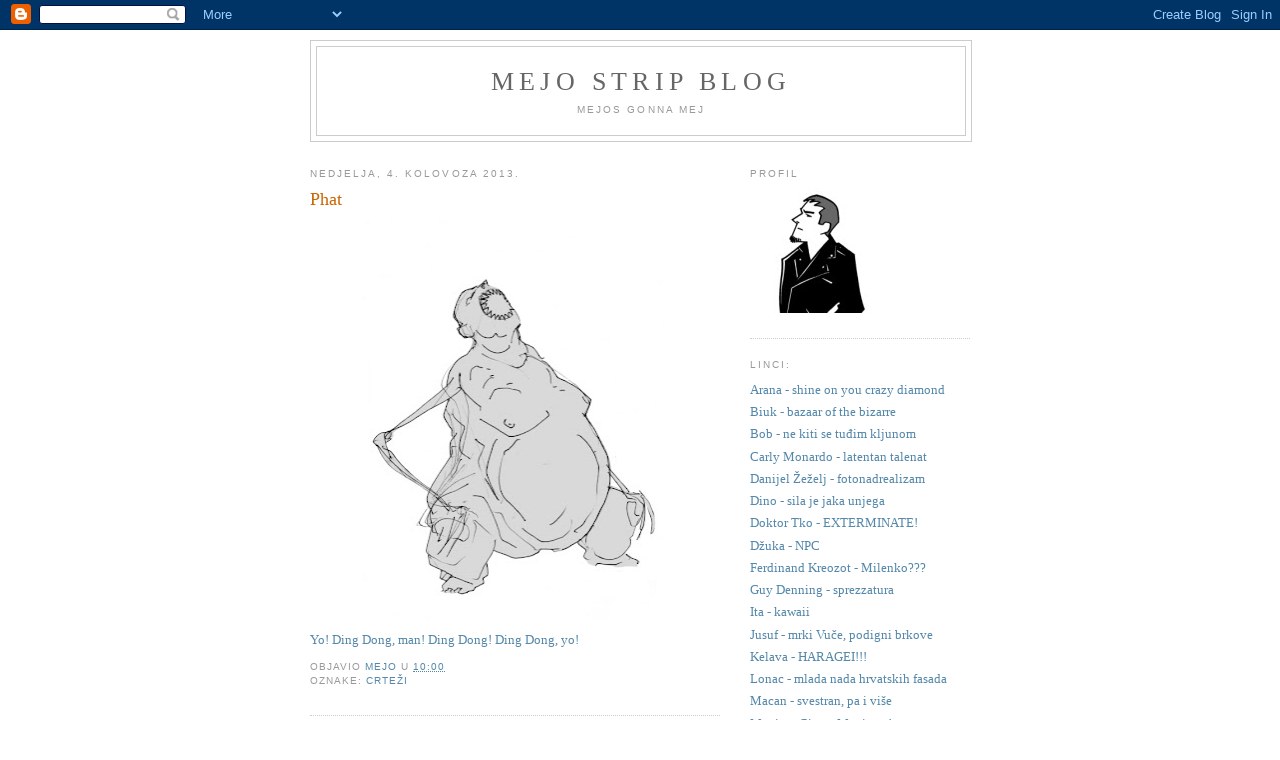

--- FILE ---
content_type: text/html; charset=UTF-8
request_url: https://mejostrip.blogspot.com/2013/08/phat.html
body_size: 9181
content:
<!DOCTYPE html>
<html dir='ltr'>
<head>
<link href='https://www.blogger.com/static/v1/widgets/2944754296-widget_css_bundle.css' rel='stylesheet' type='text/css'/>
<meta content='text/html; charset=UTF-8' http-equiv='Content-Type'/>
<meta content='blogger' name='generator'/>
<link href='https://mejostrip.blogspot.com/favicon.ico' rel='icon' type='image/x-icon'/>
<link href='http://mejostrip.blogspot.com/2013/08/phat.html' rel='canonical'/>
<link rel="alternate" type="application/atom+xml" title="Mejo strip blog - Atom" href="https://mejostrip.blogspot.com/feeds/posts/default" />
<link rel="alternate" type="application/rss+xml" title="Mejo strip blog - RSS" href="https://mejostrip.blogspot.com/feeds/posts/default?alt=rss" />
<link rel="service.post" type="application/atom+xml" title="Mejo strip blog - Atom" href="https://www.blogger.com/feeds/9163659530188978175/posts/default" />

<link rel="alternate" type="application/atom+xml" title="Mejo strip blog - Atom" href="https://mejostrip.blogspot.com/feeds/6694347958347399560/comments/default" />
<!--Can't find substitution for tag [blog.ieCssRetrofitLinks]-->
<link href='https://blogger.googleusercontent.com/img/b/R29vZ2xl/AVvXsEjFyAfr-4WdizeqsDNybbF5GxGTRqNDQRFqDmiKc-UcMRm0I1352mVkkN30Vm7ZfFHDscaY96VIp90oNLrfUkdM6oo3iMFDGKVjj3UpIt883_Ve7tM3o6QLYlBRt1DQ3FHuIky9tWWt0o4/s400/Teras2.jpg' rel='image_src'/>
<meta content='http://mejostrip.blogspot.com/2013/08/phat.html' property='og:url'/>
<meta content='Phat' property='og:title'/>
<meta content='  Yo! Ding Dong, man! Ding Dong! Ding Dong, yo!' property='og:description'/>
<meta content='https://blogger.googleusercontent.com/img/b/R29vZ2xl/AVvXsEjFyAfr-4WdizeqsDNybbF5GxGTRqNDQRFqDmiKc-UcMRm0I1352mVkkN30Vm7ZfFHDscaY96VIp90oNLrfUkdM6oo3iMFDGKVjj3UpIt883_Ve7tM3o6QLYlBRt1DQ3FHuIky9tWWt0o4/w1200-h630-p-k-no-nu/Teras2.jpg' property='og:image'/>
<title>Mejo strip blog: Phat</title>
<style id='page-skin-1' type='text/css'><!--
/*
-----------------------------------------------
Blogger Template Style
Name:     Minima
Date:     26 Feb 2004
Updated by: Blogger Team
----------------------------------------------- */
/* Use this with templates/template-twocol.html */
body {
background:#ffffff;
margin:0;
color:#333333;
font:x-small Georgia Serif;
font-size/* */:/**/small;
font-size: /**/small;
text-align: center;
}
a:link {
color:#5588aa;
text-decoration:none;
}
a:visited {
color:#999999;
text-decoration:none;
}
a:hover {
color:#cc6600;
text-decoration:underline;
}
a img {
border-width:0;
}
/* Header
-----------------------------------------------
*/
#header-wrapper {
width:660px;
margin:0 auto 10px;
border:1px solid #cccccc;
}
#header-inner {
background-position: center;
margin-left: auto;
margin-right: auto;
}
#header {
margin: 5px;
border: 1px solid #cccccc;
text-align: center;
color:#666666;
}
#header h1 {
margin:5px 5px 0;
padding:15px 20px .25em;
line-height:1.2em;
text-transform:uppercase;
letter-spacing:.2em;
font: normal normal 200% Georgia, Serif;
}
#header a {
color:#666666;
text-decoration:none;
}
#header a:hover {
color:#666666;
}
#header .description {
margin:0 5px 5px;
padding:0 20px 15px;
max-width:700px;
text-transform:uppercase;
letter-spacing:.2em;
line-height: 1.4em;
font: normal normal 78% 'Trebuchet MS', Trebuchet, Arial, Verdana, Sans-serif;
color: #999999;
}
#header img {
margin-left: auto;
margin-right: auto;
}
/* Outer-Wrapper
----------------------------------------------- */
#outer-wrapper {
width: 660px;
margin:0 auto;
padding:10px;
text-align:left;
font: normal normal 100% Georgia, Serif;
}
#main-wrapper {
width: 410px;
float: left;
word-wrap: break-word; /* fix for long text breaking sidebar float in IE */
overflow: hidden;     /* fix for long non-text content breaking IE sidebar float */
}
#sidebar-wrapper {
width: 220px;
float: right;
word-wrap: break-word; /* fix for long text breaking sidebar float in IE */
overflow: hidden;      /* fix for long non-text content breaking IE sidebar float */
}
/* Headings
----------------------------------------------- */
h2 {
margin:1.5em 0 .75em;
font:normal normal 78% 'Trebuchet MS',Trebuchet,Arial,Verdana,Sans-serif;
line-height: 1.4em;
text-transform:uppercase;
letter-spacing:.2em;
color:#999999;
}
/* Posts
-----------------------------------------------
*/
h2.date-header {
margin:1.5em 0 .5em;
}
.post {
margin:.5em 0 1.5em;
border-bottom:1px dotted #cccccc;
padding-bottom:1.5em;
}
.post h3 {
margin:.25em 0 0;
padding:0 0 4px;
font-size:140%;
font-weight:normal;
line-height:1.4em;
color:#cc6600;
}
.post h3 a, .post h3 a:visited, .post h3 strong {
display:block;
text-decoration:none;
color:#cc6600;
font-weight:normal;
}
.post h3 strong, .post h3 a:hover {
color:#333333;
}
.post-body {
margin:0 0 .75em;
line-height:1.6em;
}
.post-body blockquote {
line-height:1.3em;
}
.post-footer {
margin: .75em 0;
color:#999999;
text-transform:uppercase;
letter-spacing:.1em;
font: normal normal 78% 'Trebuchet MS', Trebuchet, Arial, Verdana, Sans-serif;
line-height: 1.4em;
}
.comment-link {
margin-left:.6em;
}
.post img, table.tr-caption-container {
padding:4px;
border:1px solid #cccccc;
}
.tr-caption-container img {
border: none;
padding: 0;
}
.post blockquote {
margin:1em 20px;
}
.post blockquote p {
margin:.75em 0;
}
/* Comments
----------------------------------------------- */
#comments h4 {
margin:1em 0;
font-weight: bold;
line-height: 1.4em;
text-transform:uppercase;
letter-spacing:.2em;
color: #999999;
}
#comments-block {
margin:1em 0 1.5em;
line-height:1.6em;
}
#comments-block .comment-author {
margin:.5em 0;
}
#comments-block .comment-body {
margin:.25em 0 0;
}
#comments-block .comment-footer {
margin:-.25em 0 2em;
line-height: 1.4em;
text-transform:uppercase;
letter-spacing:.1em;
}
#comments-block .comment-body p {
margin:0 0 .75em;
}
.deleted-comment {
font-style:italic;
color:gray;
}
#blog-pager-newer-link {
float: left;
}
#blog-pager-older-link {
float: right;
}
#blog-pager {
text-align: center;
}
.feed-links {
clear: both;
line-height: 2.5em;
}
/* Sidebar Content
----------------------------------------------- */
.sidebar {
color: #666666;
line-height: 1.5em;
}
.sidebar ul {
list-style:none;
margin:0 0 0;
padding:0 0 0;
}
.sidebar li {
margin:0;
padding-top:0;
padding-right:0;
padding-bottom:.25em;
padding-left:15px;
text-indent:-15px;
line-height:1.5em;
}
.sidebar .widget, .main .widget {
border-bottom:1px dotted #cccccc;
margin:0 0 1.5em;
padding:0 0 1.5em;
}
.main .Blog {
border-bottom-width: 0;
}
/* Profile
----------------------------------------------- */
.profile-img {
float: left;
margin-top: 0;
margin-right: 5px;
margin-bottom: 5px;
margin-left: 0;
padding: 4px;
border: 1px solid #cccccc;
}
.profile-data {
margin:0;
text-transform:uppercase;
letter-spacing:.1em;
font: normal normal 78% 'Trebuchet MS', Trebuchet, Arial, Verdana, Sans-serif;
color: #999999;
font-weight: bold;
line-height: 1.6em;
}
.profile-datablock {
margin:.5em 0 .5em;
}
.profile-textblock {
margin: 0.5em 0;
line-height: 1.6em;
}
.profile-link {
font: normal normal 78% 'Trebuchet MS', Trebuchet, Arial, Verdana, Sans-serif;
text-transform: uppercase;
letter-spacing: .1em;
}
/* Footer
----------------------------------------------- */
#footer {
width:660px;
clear:both;
margin:0 auto;
padding-top:15px;
line-height: 1.6em;
text-transform:uppercase;
letter-spacing:.1em;
text-align: center;
}
.post-body img, .post-body .tr-caption-container, .Profile img, .Image img,
.BlogList .item-thumbnail img {
padding: none !important;
border: none !important;
background: none !important;
-moz-box-shadow: 0px 0px 0px transparent !important;
-webkit-box-shadow: 0px 0px 0px transparent !important;
box-shadow: 0px 0px 0px transparent !important;
}
--></style>
<link href='https://www.blogger.com/dyn-css/authorization.css?targetBlogID=9163659530188978175&amp;zx=539419b9-c79a-4818-9ad2-2bc88f40738b' media='none' onload='if(media!=&#39;all&#39;)media=&#39;all&#39;' rel='stylesheet'/><noscript><link href='https://www.blogger.com/dyn-css/authorization.css?targetBlogID=9163659530188978175&amp;zx=539419b9-c79a-4818-9ad2-2bc88f40738b' rel='stylesheet'/></noscript>
<meta name='google-adsense-platform-account' content='ca-host-pub-1556223355139109'/>
<meta name='google-adsense-platform-domain' content='blogspot.com'/>

</head>
<body>
<div class='navbar section' id='navbar'><div class='widget Navbar' data-version='1' id='Navbar1'><script type="text/javascript">
    function setAttributeOnload(object, attribute, val) {
      if(window.addEventListener) {
        window.addEventListener('load',
          function(){ object[attribute] = val; }, false);
      } else {
        window.attachEvent('onload', function(){ object[attribute] = val; });
      }
    }
  </script>
<div id="navbar-iframe-container"></div>
<script type="text/javascript" src="https://apis.google.com/js/platform.js"></script>
<script type="text/javascript">
      gapi.load("gapi.iframes:gapi.iframes.style.bubble", function() {
        if (gapi.iframes && gapi.iframes.getContext) {
          gapi.iframes.getContext().openChild({
              url: 'https://www.blogger.com/navbar/9163659530188978175?po\x3d6694347958347399560\x26origin\x3dhttps://mejostrip.blogspot.com',
              where: document.getElementById("navbar-iframe-container"),
              id: "navbar-iframe"
          });
        }
      });
    </script><script type="text/javascript">
(function() {
var script = document.createElement('script');
script.type = 'text/javascript';
script.src = '//pagead2.googlesyndication.com/pagead/js/google_top_exp.js';
var head = document.getElementsByTagName('head')[0];
if (head) {
head.appendChild(script);
}})();
</script>
</div></div>
<div id='outer-wrapper'><div id='wrap2'>
<!-- skip links for text browsers -->
<span id='skiplinks' style='display:none;'>
<a href='#main'>skip to main </a> |
      <a href='#sidebar'>skip to sidebar</a>
</span>
<div id='header-wrapper'>
<div class='header section' id='header'><div class='widget Header' data-version='1' id='Header1'>
<div id='header-inner'>
<div class='titlewrapper'>
<h1 class='title'>
<a href='https://mejostrip.blogspot.com/'>
Mejo strip blog
</a>
</h1>
</div>
<div class='descriptionwrapper'>
<p class='description'><span>Mejos gonna Mej</span></p>
</div>
</div>
</div></div>
</div>
<div id='content-wrapper'>
<div id='crosscol-wrapper' style='text-align:center'>
<div class='crosscol no-items section' id='crosscol'></div>
</div>
<div id='main-wrapper'>
<div class='main section' id='main'><div class='widget Blog' data-version='1' id='Blog1'>
<div class='blog-posts hfeed'>

          <div class="date-outer">
        
<h2 class='date-header'><span>nedjelja, 4. kolovoza 2013.</span></h2>

          <div class="date-posts">
        
<div class='post-outer'>
<div class='post hentry uncustomized-post-template' itemprop='blogPost' itemscope='itemscope' itemtype='http://schema.org/BlogPosting'>
<meta content='https://blogger.googleusercontent.com/img/b/R29vZ2xl/AVvXsEjFyAfr-4WdizeqsDNybbF5GxGTRqNDQRFqDmiKc-UcMRm0I1352mVkkN30Vm7ZfFHDscaY96VIp90oNLrfUkdM6oo3iMFDGKVjj3UpIt883_Ve7tM3o6QLYlBRt1DQ3FHuIky9tWWt0o4/s400/Teras2.jpg' itemprop='image_url'/>
<meta content='9163659530188978175' itemprop='blogId'/>
<meta content='6694347958347399560' itemprop='postId'/>
<a name='6694347958347399560'></a>
<h3 class='post-title entry-title' itemprop='name'>
Phat
</h3>
<div class='post-header'>
<div class='post-header-line-1'></div>
</div>
<div class='post-body entry-content' id='post-body-6694347958347399560' itemprop='description articleBody'>
<div class="separator" style="clear: both; text-align: center;">
<a href="https://blogger.googleusercontent.com/img/b/R29vZ2xl/AVvXsEjFyAfr-4WdizeqsDNybbF5GxGTRqNDQRFqDmiKc-UcMRm0I1352mVkkN30Vm7ZfFHDscaY96VIp90oNLrfUkdM6oo3iMFDGKVjj3UpIt883_Ve7tM3o6QLYlBRt1DQ3FHuIky9tWWt0o4/s1600/Teras2.jpg" imageanchor="1" style="margin-left: 1em; margin-right: 1em;"><img border="0" height="400" src="https://blogger.googleusercontent.com/img/b/R29vZ2xl/AVvXsEjFyAfr-4WdizeqsDNybbF5GxGTRqNDQRFqDmiKc-UcMRm0I1352mVkkN30Vm7ZfFHDscaY96VIp90oNLrfUkdM6oo3iMFDGKVjj3UpIt883_Ve7tM3o6QLYlBRt1DQ3FHuIky9tWWt0o4/s400/Teras2.jpg" width="307" /></a></div>
<a href="//www.youtube.com/watch?v=t2mU6USTBRE">Yo! Ding Dong, man! Ding Dong! Ding Dong, yo!</a>
<div style='clear: both;'></div>
</div>
<div class='post-footer'>
<div class='post-footer-line post-footer-line-1'>
<span class='post-author vcard'>
Objavio
<span class='fn' itemprop='author' itemscope='itemscope' itemtype='http://schema.org/Person'>
<meta content='https://www.blogger.com/profile/03090630194699116967' itemprop='url'/>
<a class='g-profile' href='https://www.blogger.com/profile/03090630194699116967' rel='author' title='author profile'>
<span itemprop='name'>Mejo</span>
</a>
</span>
</span>
<span class='post-timestamp'>
u
<meta content='http://mejostrip.blogspot.com/2013/08/phat.html' itemprop='url'/>
<a class='timestamp-link' href='https://mejostrip.blogspot.com/2013/08/phat.html' rel='bookmark' title='permanent link'><abbr class='published' itemprop='datePublished' title='2013-08-04T10:00:00+02:00'>10:00</abbr></a>
</span>
<span class='post-comment-link'>
</span>
<span class='post-icons'>
<span class='item-control blog-admin pid-836981276'>
<a href='https://www.blogger.com/post-edit.g?blogID=9163659530188978175&postID=6694347958347399560&from=pencil' title='Uredi post'>
<img alt='' class='icon-action' height='18' src='https://resources.blogblog.com/img/icon18_edit_allbkg.gif' width='18'/>
</a>
</span>
</span>
<div class='post-share-buttons goog-inline-block'>
</div>
</div>
<div class='post-footer-line post-footer-line-2'>
<span class='post-labels'>
Oznake:
<a href='https://mejostrip.blogspot.com/search/label/Crte%C5%BEi' rel='tag'>Crteži</a>
</span>
</div>
<div class='post-footer-line post-footer-line-3'>
<span class='post-location'>
</span>
</div>
</div>
</div>
<div class='comments' id='comments'>
<a name='comments'></a>
<h4>Nema komentara:</h4>
<div id='Blog1_comments-block-wrapper'>
<dl class='avatar-comment-indent' id='comments-block'>
</dl>
</div>
<p class='comment-footer'>
<a href='https://www.blogger.com/comment/fullpage/post/9163659530188978175/6694347958347399560' onclick='javascript:window.open(this.href, "bloggerPopup", "toolbar=0,location=0,statusbar=1,menubar=0,scrollbars=yes,width=640,height=500"); return false;'>Objavi komentar</a>
</p>
</div>
</div>

        </div></div>
      
</div>
<div class='blog-pager' id='blog-pager'>
<span id='blog-pager-newer-link'>
<a class='blog-pager-newer-link' href='https://mejostrip.blogspot.com/2013/08/tko-o-cemu-mejo-o-supermanu.html' id='Blog1_blog-pager-newer-link' title='Noviji post'>Noviji post</a>
</span>
<span id='blog-pager-older-link'>
<a class='blog-pager-older-link' href='https://mejostrip.blogspot.com/2013/08/the-gentle-art-of-making-enemies.html' id='Blog1_blog-pager-older-link' title='Stariji postovi'>Stariji postovi</a>
</span>
<a class='home-link' href='https://mejostrip.blogspot.com/'>Početna stranica</a>
</div>
<div class='clear'></div>
<div class='post-feeds'>
<div class='feed-links'>
Pretplati se na:
<a class='feed-link' href='https://mejostrip.blogspot.com/feeds/6694347958347399560/comments/default' target='_blank' type='application/atom+xml'>Objavi komentare (Atom)</a>
</div>
</div>
</div></div>
</div>
<div id='sidebar-wrapper'>
<div class='sidebar section' id='sidebar'><div class='widget Image' data-version='1' id='Image1'>
<h2>Profil</h2>
<div class='widget-content'>
<a href="//www.blogger.com/profile/03090630194699116967">
<img alt='Profil' height='125' id='Image1_img' src='https://blogger.googleusercontent.com/img/b/R29vZ2xl/AVvXsEi0CUMjjhxURtoAcvgbSAaPqihsQdYy4aTTbxctqwRNUk64NilsR4m-5AnbiisBYtbdDb55mFfodkmkNB5nxOBDIXMba2DY8p9GBfdw7wyxY9V5y_q5zPdfd4HNcLILJ6b7HR-2vGON4aI/s150/Mejo.jpg' width='125'/>
</a>
<br/>
</div>
<div class='clear'></div>
</div><div class='widget LinkList' data-version='1' id='LinkList1'>
<h2>Linci:</h2>
<div class='widget-content'>
<ul>
<li><a href='http://tofilj.blogspot.com/'>Arana - shine on you crazy diamond</a></li>
<li><a href='http://bilemordor.blogspot.com/'>Biuk - bazaar of the bizarre</a></li>
<li><a href='http://shoder.blogspot.com/'>Bob - ne kiti se tuđim kljunom</a></li>
<li><a href='http://carlymonardo.blogspot.com/'>Carly Monardo - latentan talenat</a></li>
<li><a href='http://www.dzezelj.com/'>Danijel Žeželj - fotonadrealizam</a></li>
<li><a href='http://dikrart.blogspot.com/'>Dino - sila je jaka unjega</a></li>
<li><a href='http://domigorgon.blogspot.com/'>Doktor Tko - EXTERMINATE!</a></li>
<li><a href='http://dzukalog.blogspot.com/'>Džuka - NPC</a></li>
<li><a href='http://ferdinandkreozot.blogspot.com/'>Ferdinand Kreozot - Milenko???</a></li>
<li><a href='http://denningdrawing.blogspot.com/'>Guy Denning - sprezzatura</a></li>
<li><a href='http://pompomdomain.blogspot.com/'>Ita - kawaii</a></li>
<li><a href='http://brkovi.blogspot.com/'>Jusuf - mrki Vuče, podigni brkove</a></li>
<li><a href='http://filipkelava.blogspot.com/'>Kelava - HARAGEI!!!</a></li>
<li><a href='http://lonac.blogspot.com/'>Lonac - mlada nada hrvatskih fasada</a></li>
<li><a href='http://www.darkomacan.com/'>Macan - svestran, pa i više</a></li>
<li><a href='http://komix-maxim.blogspot.com/'>Maxim - Circus Maximus!</a></li>
<li><a href='http://mikihorvatic.blogspot.com/'>Miki - brijanje na pozitivu</a></li>
<li><a href='http://worldofmishimi.blogspot.com/'>Miljenko - kolega</a></li>
<li><a href='http://mimicortazar.blogspot.com/'>Mimi Cortazar - odvratluci</a></li>
<li><a href='http://www.ticulin.blogspot.com/'>Tico - čovjek s pimpecima</a></li>
<li><a href='http://lungbug.blogspot.com/'>Tonči Zonjić - part-silver</a></li>
<li><a href='http://fyeahartstudentowl.tumblr.com/'>Art Student Owl</a></li>
<li><a href='http://congoimongo.blogspot.com/'>Congo i Mongo</a></li>
<li><a href='http://dungeonsanddrawings.blogspot.com/'>Dungeons & Drawings</a></li>
<li><a href='http://ourvaluedcustomers.blogspot.com/'>Our Valued Customers</a></li>
<li><a href='http://thepictomancer.blogspot.com/'>Pictomancer</a></li>
<li><a href='http://vekovnici.blogspot.com/'>Vekovnici</a></li>
<li><a href='http://tiborsharpovac.blog.hr/'>Svoje drugo ja</a></li>
</ul>
<div class='clear'></div>
</div>
</div><div class='widget Label' data-version='1' id='Label1'>
<h2>Oznake</h2>
<div class='widget-content list-label-widget-content'>
<ul>
<li>
<a dir='ltr' href='https://mejostrip.blogspot.com/search/label/Crte%C5%BEi'>Crteži</a>
</li>
<li>
<a dir='ltr' href='https://mejostrip.blogspot.com/search/label/D%26D'>D&amp;D</a>
</li>
<li>
<a dir='ltr' href='https://mejostrip.blogspot.com/search/label/Info'>Info</a>
</li>
<li>
<a dir='ltr' href='https://mejostrip.blogspot.com/search/label/Superman'>Superman</a>
</li>
<li>
<a dir='ltr' href='https://mejostrip.blogspot.com/search/label/Zeka%20peka'>Zeka peka</a>
</li>
<li>
<a dir='ltr' href='https://mejostrip.blogspot.com/search/label/Strip'>Strip</a>
</li>
<li>
<a dir='ltr' href='https://mejostrip.blogspot.com/search/label/Fanart'>Fanart</a>
</li>
<li>
<a dir='ltr' href='https://mejostrip.blogspot.com/search/label/Grafika'>Grafika</a>
</li>
<li>
<a dir='ltr' href='https://mejostrip.blogspot.com/search/label/Dlaka'>Dlaka</a>
</li>
<li>
<a dir='ltr' href='https://mejostrip.blogspot.com/search/label/Citati'>Citati</a>
</li>
<li>
<a dir='ltr' href='https://mejostrip.blogspot.com/search/label/Zodijak'>Zodijak</a>
</li>
<li>
<a dir='ltr' href='https://mejostrip.blogspot.com/search/label/Gusari'>Gusari</a>
</li>
<li>
<a dir='ltr' href='https://mejostrip.blogspot.com/search/label/Nezamislivi%20U%C5%BEasi'>Nezamislivi Užasi</a>
</li>
<li>
<a dir='ltr' href='https://mejostrip.blogspot.com/search/label/Slike'>Slike</a>
</li>
<li>
<a dir='ltr' href='https://mejostrip.blogspot.com/search/label/Zagreb'>Zagreb</a>
</li>
<li>
<a dir='ltr' href='https://mejostrip.blogspot.com/search/label/Bogohuljenje'>Bogohuljenje</a>
</li>
<li>
<a dir='ltr' href='https://mejostrip.blogspot.com/search/label/Ispod%20haube'>Ispod haube</a>
</li>
<li>
<a dir='ltr' href='https://mejostrip.blogspot.com/search/label/Kile'>Kile</a>
</li>
<li>
<a dir='ltr' href='https://mejostrip.blogspot.com/search/label/%C5%BDuE'>ŽuE</a>
</li>
<li>
<a dir='ltr' href='https://mejostrip.blogspot.com/search/label/Kiparstvo'>Kiparstvo</a>
</li>
</ul>
<div class='clear'></div>
</div>
</div><div class='widget BlogArchive' data-version='1' id='BlogArchive1'>
<h2>Arhiva bloga</h2>
<div class='widget-content'>
<div id='ArchiveList'>
<div id='BlogArchive1_ArchiveList'>
<ul class='hierarchy'>
<li class='archivedate collapsed'>
<a class='toggle' href='javascript:void(0)'>
<span class='zippy'>

        &#9658;&#160;
      
</span>
</a>
<a class='post-count-link' href='https://mejostrip.blogspot.com/2018/'>
2018
</a>
<span class='post-count' dir='ltr'>(58)</span>
<ul class='hierarchy'>
<li class='archivedate collapsed'>
<a class='toggle' href='javascript:void(0)'>
<span class='zippy'>

        &#9658;&#160;
      
</span>
</a>
<a class='post-count-link' href='https://mejostrip.blogspot.com/2018/08/'>
kolovoza
</a>
<span class='post-count' dir='ltr'>(2)</span>
</li>
</ul>
<ul class='hierarchy'>
<li class='archivedate collapsed'>
<a class='toggle' href='javascript:void(0)'>
<span class='zippy'>

        &#9658;&#160;
      
</span>
</a>
<a class='post-count-link' href='https://mejostrip.blogspot.com/2018/04/'>
travnja
</a>
<span class='post-count' dir='ltr'>(1)</span>
</li>
</ul>
<ul class='hierarchy'>
<li class='archivedate collapsed'>
<a class='toggle' href='javascript:void(0)'>
<span class='zippy'>

        &#9658;&#160;
      
</span>
</a>
<a class='post-count-link' href='https://mejostrip.blogspot.com/2018/03/'>
ožujka
</a>
<span class='post-count' dir='ltr'>(10)</span>
</li>
</ul>
<ul class='hierarchy'>
<li class='archivedate collapsed'>
<a class='toggle' href='javascript:void(0)'>
<span class='zippy'>

        &#9658;&#160;
      
</span>
</a>
<a class='post-count-link' href='https://mejostrip.blogspot.com/2018/02/'>
veljače
</a>
<span class='post-count' dir='ltr'>(28)</span>
</li>
</ul>
<ul class='hierarchy'>
<li class='archivedate collapsed'>
<a class='toggle' href='javascript:void(0)'>
<span class='zippy'>

        &#9658;&#160;
      
</span>
</a>
<a class='post-count-link' href='https://mejostrip.blogspot.com/2018/01/'>
siječnja
</a>
<span class='post-count' dir='ltr'>(17)</span>
</li>
</ul>
</li>
</ul>
<ul class='hierarchy'>
<li class='archivedate collapsed'>
<a class='toggle' href='javascript:void(0)'>
<span class='zippy'>

        &#9658;&#160;
      
</span>
</a>
<a class='post-count-link' href='https://mejostrip.blogspot.com/2017/'>
2017
</a>
<span class='post-count' dir='ltr'>(6)</span>
<ul class='hierarchy'>
<li class='archivedate collapsed'>
<a class='toggle' href='javascript:void(0)'>
<span class='zippy'>

        &#9658;&#160;
      
</span>
</a>
<a class='post-count-link' href='https://mejostrip.blogspot.com/2017/12/'>
prosinca
</a>
<span class='post-count' dir='ltr'>(2)</span>
</li>
</ul>
<ul class='hierarchy'>
<li class='archivedate collapsed'>
<a class='toggle' href='javascript:void(0)'>
<span class='zippy'>

        &#9658;&#160;
      
</span>
</a>
<a class='post-count-link' href='https://mejostrip.blogspot.com/2017/11/'>
studenoga
</a>
<span class='post-count' dir='ltr'>(3)</span>
</li>
</ul>
<ul class='hierarchy'>
<li class='archivedate collapsed'>
<a class='toggle' href='javascript:void(0)'>
<span class='zippy'>

        &#9658;&#160;
      
</span>
</a>
<a class='post-count-link' href='https://mejostrip.blogspot.com/2017/03/'>
ožujka
</a>
<span class='post-count' dir='ltr'>(1)</span>
</li>
</ul>
</li>
</ul>
<ul class='hierarchy'>
<li class='archivedate collapsed'>
<a class='toggle' href='javascript:void(0)'>
<span class='zippy'>

        &#9658;&#160;
      
</span>
</a>
<a class='post-count-link' href='https://mejostrip.blogspot.com/2016/'>
2016
</a>
<span class='post-count' dir='ltr'>(85)</span>
<ul class='hierarchy'>
<li class='archivedate collapsed'>
<a class='toggle' href='javascript:void(0)'>
<span class='zippy'>

        &#9658;&#160;
      
</span>
</a>
<a class='post-count-link' href='https://mejostrip.blogspot.com/2016/12/'>
prosinca
</a>
<span class='post-count' dir='ltr'>(4)</span>
</li>
</ul>
<ul class='hierarchy'>
<li class='archivedate collapsed'>
<a class='toggle' href='javascript:void(0)'>
<span class='zippy'>

        &#9658;&#160;
      
</span>
</a>
<a class='post-count-link' href='https://mejostrip.blogspot.com/2016/11/'>
studenoga
</a>
<span class='post-count' dir='ltr'>(1)</span>
</li>
</ul>
<ul class='hierarchy'>
<li class='archivedate collapsed'>
<a class='toggle' href='javascript:void(0)'>
<span class='zippy'>

        &#9658;&#160;
      
</span>
</a>
<a class='post-count-link' href='https://mejostrip.blogspot.com/2016/10/'>
listopada
</a>
<span class='post-count' dir='ltr'>(2)</span>
</li>
</ul>
<ul class='hierarchy'>
<li class='archivedate collapsed'>
<a class='toggle' href='javascript:void(0)'>
<span class='zippy'>

        &#9658;&#160;
      
</span>
</a>
<a class='post-count-link' href='https://mejostrip.blogspot.com/2016/09/'>
rujna
</a>
<span class='post-count' dir='ltr'>(4)</span>
</li>
</ul>
<ul class='hierarchy'>
<li class='archivedate collapsed'>
<a class='toggle' href='javascript:void(0)'>
<span class='zippy'>

        &#9658;&#160;
      
</span>
</a>
<a class='post-count-link' href='https://mejostrip.blogspot.com/2016/08/'>
kolovoza
</a>
<span class='post-count' dir='ltr'>(11)</span>
</li>
</ul>
<ul class='hierarchy'>
<li class='archivedate collapsed'>
<a class='toggle' href='javascript:void(0)'>
<span class='zippy'>

        &#9658;&#160;
      
</span>
</a>
<a class='post-count-link' href='https://mejostrip.blogspot.com/2016/07/'>
srpnja
</a>
<span class='post-count' dir='ltr'>(14)</span>
</li>
</ul>
<ul class='hierarchy'>
<li class='archivedate collapsed'>
<a class='toggle' href='javascript:void(0)'>
<span class='zippy'>

        &#9658;&#160;
      
</span>
</a>
<a class='post-count-link' href='https://mejostrip.blogspot.com/2016/06/'>
lipnja
</a>
<span class='post-count' dir='ltr'>(3)</span>
</li>
</ul>
<ul class='hierarchy'>
<li class='archivedate collapsed'>
<a class='toggle' href='javascript:void(0)'>
<span class='zippy'>

        &#9658;&#160;
      
</span>
</a>
<a class='post-count-link' href='https://mejostrip.blogspot.com/2016/05/'>
svibnja
</a>
<span class='post-count' dir='ltr'>(6)</span>
</li>
</ul>
<ul class='hierarchy'>
<li class='archivedate collapsed'>
<a class='toggle' href='javascript:void(0)'>
<span class='zippy'>

        &#9658;&#160;
      
</span>
</a>
<a class='post-count-link' href='https://mejostrip.blogspot.com/2016/04/'>
travnja
</a>
<span class='post-count' dir='ltr'>(14)</span>
</li>
</ul>
<ul class='hierarchy'>
<li class='archivedate collapsed'>
<a class='toggle' href='javascript:void(0)'>
<span class='zippy'>

        &#9658;&#160;
      
</span>
</a>
<a class='post-count-link' href='https://mejostrip.blogspot.com/2016/03/'>
ožujka
</a>
<span class='post-count' dir='ltr'>(14)</span>
</li>
</ul>
<ul class='hierarchy'>
<li class='archivedate collapsed'>
<a class='toggle' href='javascript:void(0)'>
<span class='zippy'>

        &#9658;&#160;
      
</span>
</a>
<a class='post-count-link' href='https://mejostrip.blogspot.com/2016/02/'>
veljače
</a>
<span class='post-count' dir='ltr'>(6)</span>
</li>
</ul>
<ul class='hierarchy'>
<li class='archivedate collapsed'>
<a class='toggle' href='javascript:void(0)'>
<span class='zippy'>

        &#9658;&#160;
      
</span>
</a>
<a class='post-count-link' href='https://mejostrip.blogspot.com/2016/01/'>
siječnja
</a>
<span class='post-count' dir='ltr'>(6)</span>
</li>
</ul>
</li>
</ul>
<ul class='hierarchy'>
<li class='archivedate collapsed'>
<a class='toggle' href='javascript:void(0)'>
<span class='zippy'>

        &#9658;&#160;
      
</span>
</a>
<a class='post-count-link' href='https://mejostrip.blogspot.com/2015/'>
2015
</a>
<span class='post-count' dir='ltr'>(145)</span>
<ul class='hierarchy'>
<li class='archivedate collapsed'>
<a class='toggle' href='javascript:void(0)'>
<span class='zippy'>

        &#9658;&#160;
      
</span>
</a>
<a class='post-count-link' href='https://mejostrip.blogspot.com/2015/12/'>
prosinca
</a>
<span class='post-count' dir='ltr'>(8)</span>
</li>
</ul>
<ul class='hierarchy'>
<li class='archivedate collapsed'>
<a class='toggle' href='javascript:void(0)'>
<span class='zippy'>

        &#9658;&#160;
      
</span>
</a>
<a class='post-count-link' href='https://mejostrip.blogspot.com/2015/11/'>
studenoga
</a>
<span class='post-count' dir='ltr'>(23)</span>
</li>
</ul>
<ul class='hierarchy'>
<li class='archivedate collapsed'>
<a class='toggle' href='javascript:void(0)'>
<span class='zippy'>

        &#9658;&#160;
      
</span>
</a>
<a class='post-count-link' href='https://mejostrip.blogspot.com/2015/10/'>
listopada
</a>
<span class='post-count' dir='ltr'>(22)</span>
</li>
</ul>
<ul class='hierarchy'>
<li class='archivedate collapsed'>
<a class='toggle' href='javascript:void(0)'>
<span class='zippy'>

        &#9658;&#160;
      
</span>
</a>
<a class='post-count-link' href='https://mejostrip.blogspot.com/2015/09/'>
rujna
</a>
<span class='post-count' dir='ltr'>(18)</span>
</li>
</ul>
<ul class='hierarchy'>
<li class='archivedate collapsed'>
<a class='toggle' href='javascript:void(0)'>
<span class='zippy'>

        &#9658;&#160;
      
</span>
</a>
<a class='post-count-link' href='https://mejostrip.blogspot.com/2015/08/'>
kolovoza
</a>
<span class='post-count' dir='ltr'>(11)</span>
</li>
</ul>
<ul class='hierarchy'>
<li class='archivedate collapsed'>
<a class='toggle' href='javascript:void(0)'>
<span class='zippy'>

        &#9658;&#160;
      
</span>
</a>
<a class='post-count-link' href='https://mejostrip.blogspot.com/2015/07/'>
srpnja
</a>
<span class='post-count' dir='ltr'>(19)</span>
</li>
</ul>
<ul class='hierarchy'>
<li class='archivedate collapsed'>
<a class='toggle' href='javascript:void(0)'>
<span class='zippy'>

        &#9658;&#160;
      
</span>
</a>
<a class='post-count-link' href='https://mejostrip.blogspot.com/2015/06/'>
lipnja
</a>
<span class='post-count' dir='ltr'>(7)</span>
</li>
</ul>
<ul class='hierarchy'>
<li class='archivedate collapsed'>
<a class='toggle' href='javascript:void(0)'>
<span class='zippy'>

        &#9658;&#160;
      
</span>
</a>
<a class='post-count-link' href='https://mejostrip.blogspot.com/2015/05/'>
svibnja
</a>
<span class='post-count' dir='ltr'>(4)</span>
</li>
</ul>
<ul class='hierarchy'>
<li class='archivedate collapsed'>
<a class='toggle' href='javascript:void(0)'>
<span class='zippy'>

        &#9658;&#160;
      
</span>
</a>
<a class='post-count-link' href='https://mejostrip.blogspot.com/2015/04/'>
travnja
</a>
<span class='post-count' dir='ltr'>(10)</span>
</li>
</ul>
<ul class='hierarchy'>
<li class='archivedate collapsed'>
<a class='toggle' href='javascript:void(0)'>
<span class='zippy'>

        &#9658;&#160;
      
</span>
</a>
<a class='post-count-link' href='https://mejostrip.blogspot.com/2015/03/'>
ožujka
</a>
<span class='post-count' dir='ltr'>(5)</span>
</li>
</ul>
<ul class='hierarchy'>
<li class='archivedate collapsed'>
<a class='toggle' href='javascript:void(0)'>
<span class='zippy'>

        &#9658;&#160;
      
</span>
</a>
<a class='post-count-link' href='https://mejostrip.blogspot.com/2015/02/'>
veljače
</a>
<span class='post-count' dir='ltr'>(7)</span>
</li>
</ul>
<ul class='hierarchy'>
<li class='archivedate collapsed'>
<a class='toggle' href='javascript:void(0)'>
<span class='zippy'>

        &#9658;&#160;
      
</span>
</a>
<a class='post-count-link' href='https://mejostrip.blogspot.com/2015/01/'>
siječnja
</a>
<span class='post-count' dir='ltr'>(11)</span>
</li>
</ul>
</li>
</ul>
<ul class='hierarchy'>
<li class='archivedate collapsed'>
<a class='toggle' href='javascript:void(0)'>
<span class='zippy'>

        &#9658;&#160;
      
</span>
</a>
<a class='post-count-link' href='https://mejostrip.blogspot.com/2014/'>
2014
</a>
<span class='post-count' dir='ltr'>(153)</span>
<ul class='hierarchy'>
<li class='archivedate collapsed'>
<a class='toggle' href='javascript:void(0)'>
<span class='zippy'>

        &#9658;&#160;
      
</span>
</a>
<a class='post-count-link' href='https://mejostrip.blogspot.com/2014/12/'>
prosinca
</a>
<span class='post-count' dir='ltr'>(24)</span>
</li>
</ul>
<ul class='hierarchy'>
<li class='archivedate collapsed'>
<a class='toggle' href='javascript:void(0)'>
<span class='zippy'>

        &#9658;&#160;
      
</span>
</a>
<a class='post-count-link' href='https://mejostrip.blogspot.com/2014/11/'>
studenoga
</a>
<span class='post-count' dir='ltr'>(11)</span>
</li>
</ul>
<ul class='hierarchy'>
<li class='archivedate collapsed'>
<a class='toggle' href='javascript:void(0)'>
<span class='zippy'>

        &#9658;&#160;
      
</span>
</a>
<a class='post-count-link' href='https://mejostrip.blogspot.com/2014/10/'>
listopada
</a>
<span class='post-count' dir='ltr'>(11)</span>
</li>
</ul>
<ul class='hierarchy'>
<li class='archivedate collapsed'>
<a class='toggle' href='javascript:void(0)'>
<span class='zippy'>

        &#9658;&#160;
      
</span>
</a>
<a class='post-count-link' href='https://mejostrip.blogspot.com/2014/09/'>
rujna
</a>
<span class='post-count' dir='ltr'>(14)</span>
</li>
</ul>
<ul class='hierarchy'>
<li class='archivedate collapsed'>
<a class='toggle' href='javascript:void(0)'>
<span class='zippy'>

        &#9658;&#160;
      
</span>
</a>
<a class='post-count-link' href='https://mejostrip.blogspot.com/2014/08/'>
kolovoza
</a>
<span class='post-count' dir='ltr'>(12)</span>
</li>
</ul>
<ul class='hierarchy'>
<li class='archivedate collapsed'>
<a class='toggle' href='javascript:void(0)'>
<span class='zippy'>

        &#9658;&#160;
      
</span>
</a>
<a class='post-count-link' href='https://mejostrip.blogspot.com/2014/07/'>
srpnja
</a>
<span class='post-count' dir='ltr'>(10)</span>
</li>
</ul>
<ul class='hierarchy'>
<li class='archivedate collapsed'>
<a class='toggle' href='javascript:void(0)'>
<span class='zippy'>

        &#9658;&#160;
      
</span>
</a>
<a class='post-count-link' href='https://mejostrip.blogspot.com/2014/06/'>
lipnja
</a>
<span class='post-count' dir='ltr'>(13)</span>
</li>
</ul>
<ul class='hierarchy'>
<li class='archivedate collapsed'>
<a class='toggle' href='javascript:void(0)'>
<span class='zippy'>

        &#9658;&#160;
      
</span>
</a>
<a class='post-count-link' href='https://mejostrip.blogspot.com/2014/05/'>
svibnja
</a>
<span class='post-count' dir='ltr'>(10)</span>
</li>
</ul>
<ul class='hierarchy'>
<li class='archivedate collapsed'>
<a class='toggle' href='javascript:void(0)'>
<span class='zippy'>

        &#9658;&#160;
      
</span>
</a>
<a class='post-count-link' href='https://mejostrip.blogspot.com/2014/04/'>
travnja
</a>
<span class='post-count' dir='ltr'>(12)</span>
</li>
</ul>
<ul class='hierarchy'>
<li class='archivedate collapsed'>
<a class='toggle' href='javascript:void(0)'>
<span class='zippy'>

        &#9658;&#160;
      
</span>
</a>
<a class='post-count-link' href='https://mejostrip.blogspot.com/2014/03/'>
ožujka
</a>
<span class='post-count' dir='ltr'>(11)</span>
</li>
</ul>
<ul class='hierarchy'>
<li class='archivedate collapsed'>
<a class='toggle' href='javascript:void(0)'>
<span class='zippy'>

        &#9658;&#160;
      
</span>
</a>
<a class='post-count-link' href='https://mejostrip.blogspot.com/2014/02/'>
veljače
</a>
<span class='post-count' dir='ltr'>(8)</span>
</li>
</ul>
<ul class='hierarchy'>
<li class='archivedate collapsed'>
<a class='toggle' href='javascript:void(0)'>
<span class='zippy'>

        &#9658;&#160;
      
</span>
</a>
<a class='post-count-link' href='https://mejostrip.blogspot.com/2014/01/'>
siječnja
</a>
<span class='post-count' dir='ltr'>(17)</span>
</li>
</ul>
</li>
</ul>
<ul class='hierarchy'>
<li class='archivedate expanded'>
<a class='toggle' href='javascript:void(0)'>
<span class='zippy toggle-open'>

        &#9660;&#160;
      
</span>
</a>
<a class='post-count-link' href='https://mejostrip.blogspot.com/2013/'>
2013
</a>
<span class='post-count' dir='ltr'>(124)</span>
<ul class='hierarchy'>
<li class='archivedate collapsed'>
<a class='toggle' href='javascript:void(0)'>
<span class='zippy'>

        &#9658;&#160;
      
</span>
</a>
<a class='post-count-link' href='https://mejostrip.blogspot.com/2013/12/'>
prosinca
</a>
<span class='post-count' dir='ltr'>(15)</span>
</li>
</ul>
<ul class='hierarchy'>
<li class='archivedate collapsed'>
<a class='toggle' href='javascript:void(0)'>
<span class='zippy'>

        &#9658;&#160;
      
</span>
</a>
<a class='post-count-link' href='https://mejostrip.blogspot.com/2013/11/'>
studenoga
</a>
<span class='post-count' dir='ltr'>(4)</span>
</li>
</ul>
<ul class='hierarchy'>
<li class='archivedate collapsed'>
<a class='toggle' href='javascript:void(0)'>
<span class='zippy'>

        &#9658;&#160;
      
</span>
</a>
<a class='post-count-link' href='https://mejostrip.blogspot.com/2013/10/'>
listopada
</a>
<span class='post-count' dir='ltr'>(13)</span>
</li>
</ul>
<ul class='hierarchy'>
<li class='archivedate collapsed'>
<a class='toggle' href='javascript:void(0)'>
<span class='zippy'>

        &#9658;&#160;
      
</span>
</a>
<a class='post-count-link' href='https://mejostrip.blogspot.com/2013/09/'>
rujna
</a>
<span class='post-count' dir='ltr'>(9)</span>
</li>
</ul>
<ul class='hierarchy'>
<li class='archivedate expanded'>
<a class='toggle' href='javascript:void(0)'>
<span class='zippy toggle-open'>

        &#9660;&#160;
      
</span>
</a>
<a class='post-count-link' href='https://mejostrip.blogspot.com/2013/08/'>
kolovoza
</a>
<span class='post-count' dir='ltr'>(14)</span>
<ul class='posts'>
<li><a href='https://mejostrip.blogspot.com/2013/08/covjek-netopir-protiv-ubermenscha.html'>Čovjek-Netopir protiv Übermenscha!</a></li>
<li><a href='https://mejostrip.blogspot.com/2013/08/zodijak-lav.html'>Zodijak - Lav</a></li>
<li><a href='https://mejostrip.blogspot.com/2013/08/the-man-of-tomorrow-today.html'>Man of Tomorrow, Today!</a></li>
<li><a href='https://mejostrip.blogspot.com/2013/08/interna-fora.html'>Interna fora</a></li>
<li><a href='https://mejostrip.blogspot.com/2013/08/superbad.html'>Superbad</a></li>
<li><a href='https://mejostrip.blogspot.com/2013/08/monstrum.html'>Monstrûm!</a></li>
<li><a href='https://mejostrip.blogspot.com/2013/08/hvala-i-jebo-te-bog-d.html'>&quot;hvala i jebo te bog :D&quot;</a></li>
<li><a href='https://mejostrip.blogspot.com/2013/08/stara-slava.html'>Stara slava</a></li>
<li><a href='https://mejostrip.blogspot.com/2013/08/worlds-finest.html'>World&#39;s Finest</a></li>
<li><a href='https://mejostrip.blogspot.com/2013/08/tko-o-cemu-mejo-o-supermanu.html'>Tko o čemu, Mejo o Supermanu</a></li>
<li><a href='https://mejostrip.blogspot.com/2013/08/phat.html'>Phat</a></li>
<li><a href='https://mejostrip.blogspot.com/2013/08/the-gentle-art-of-making-enemies.html'>The Gentle Art of Making Enemies</a></li>
<li><a href='https://mejostrip.blogspot.com/2013/08/man-bot.html'>Man-Bot</a></li>
<li><a href='https://mejostrip.blogspot.com/2013/08/dzukac.html'>Džukac</a></li>
</ul>
</li>
</ul>
<ul class='hierarchy'>
<li class='archivedate collapsed'>
<a class='toggle' href='javascript:void(0)'>
<span class='zippy'>

        &#9658;&#160;
      
</span>
</a>
<a class='post-count-link' href='https://mejostrip.blogspot.com/2013/07/'>
srpnja
</a>
<span class='post-count' dir='ltr'>(13)</span>
</li>
</ul>
<ul class='hierarchy'>
<li class='archivedate collapsed'>
<a class='toggle' href='javascript:void(0)'>
<span class='zippy'>

        &#9658;&#160;
      
</span>
</a>
<a class='post-count-link' href='https://mejostrip.blogspot.com/2013/06/'>
lipnja
</a>
<span class='post-count' dir='ltr'>(10)</span>
</li>
</ul>
<ul class='hierarchy'>
<li class='archivedate collapsed'>
<a class='toggle' href='javascript:void(0)'>
<span class='zippy'>

        &#9658;&#160;
      
</span>
</a>
<a class='post-count-link' href='https://mejostrip.blogspot.com/2013/05/'>
svibnja
</a>
<span class='post-count' dir='ltr'>(6)</span>
</li>
</ul>
<ul class='hierarchy'>
<li class='archivedate collapsed'>
<a class='toggle' href='javascript:void(0)'>
<span class='zippy'>

        &#9658;&#160;
      
</span>
</a>
<a class='post-count-link' href='https://mejostrip.blogspot.com/2013/04/'>
travnja
</a>
<span class='post-count' dir='ltr'>(3)</span>
</li>
</ul>
<ul class='hierarchy'>
<li class='archivedate collapsed'>
<a class='toggle' href='javascript:void(0)'>
<span class='zippy'>

        &#9658;&#160;
      
</span>
</a>
<a class='post-count-link' href='https://mejostrip.blogspot.com/2013/03/'>
ožujka
</a>
<span class='post-count' dir='ltr'>(10)</span>
</li>
</ul>
<ul class='hierarchy'>
<li class='archivedate collapsed'>
<a class='toggle' href='javascript:void(0)'>
<span class='zippy'>

        &#9658;&#160;
      
</span>
</a>
<a class='post-count-link' href='https://mejostrip.blogspot.com/2013/02/'>
veljače
</a>
<span class='post-count' dir='ltr'>(10)</span>
</li>
</ul>
<ul class='hierarchy'>
<li class='archivedate collapsed'>
<a class='toggle' href='javascript:void(0)'>
<span class='zippy'>

        &#9658;&#160;
      
</span>
</a>
<a class='post-count-link' href='https://mejostrip.blogspot.com/2013/01/'>
siječnja
</a>
<span class='post-count' dir='ltr'>(17)</span>
</li>
</ul>
</li>
</ul>
<ul class='hierarchy'>
<li class='archivedate collapsed'>
<a class='toggle' href='javascript:void(0)'>
<span class='zippy'>

        &#9658;&#160;
      
</span>
</a>
<a class='post-count-link' href='https://mejostrip.blogspot.com/2012/'>
2012
</a>
<span class='post-count' dir='ltr'>(111)</span>
<ul class='hierarchy'>
<li class='archivedate collapsed'>
<a class='toggle' href='javascript:void(0)'>
<span class='zippy'>

        &#9658;&#160;
      
</span>
</a>
<a class='post-count-link' href='https://mejostrip.blogspot.com/2012/12/'>
prosinca
</a>
<span class='post-count' dir='ltr'>(17)</span>
</li>
</ul>
<ul class='hierarchy'>
<li class='archivedate collapsed'>
<a class='toggle' href='javascript:void(0)'>
<span class='zippy'>

        &#9658;&#160;
      
</span>
</a>
<a class='post-count-link' href='https://mejostrip.blogspot.com/2012/11/'>
studenoga
</a>
<span class='post-count' dir='ltr'>(15)</span>
</li>
</ul>
<ul class='hierarchy'>
<li class='archivedate collapsed'>
<a class='toggle' href='javascript:void(0)'>
<span class='zippy'>

        &#9658;&#160;
      
</span>
</a>
<a class='post-count-link' href='https://mejostrip.blogspot.com/2012/10/'>
listopada
</a>
<span class='post-count' dir='ltr'>(1)</span>
</li>
</ul>
<ul class='hierarchy'>
<li class='archivedate collapsed'>
<a class='toggle' href='javascript:void(0)'>
<span class='zippy'>

        &#9658;&#160;
      
</span>
</a>
<a class='post-count-link' href='https://mejostrip.blogspot.com/2012/05/'>
svibnja
</a>
<span class='post-count' dir='ltr'>(1)</span>
</li>
</ul>
<ul class='hierarchy'>
<li class='archivedate collapsed'>
<a class='toggle' href='javascript:void(0)'>
<span class='zippy'>

        &#9658;&#160;
      
</span>
</a>
<a class='post-count-link' href='https://mejostrip.blogspot.com/2012/04/'>
travnja
</a>
<span class='post-count' dir='ltr'>(19)</span>
</li>
</ul>
<ul class='hierarchy'>
<li class='archivedate collapsed'>
<a class='toggle' href='javascript:void(0)'>
<span class='zippy'>

        &#9658;&#160;
      
</span>
</a>
<a class='post-count-link' href='https://mejostrip.blogspot.com/2012/03/'>
ožujka
</a>
<span class='post-count' dir='ltr'>(14)</span>
</li>
</ul>
<ul class='hierarchy'>
<li class='archivedate collapsed'>
<a class='toggle' href='javascript:void(0)'>
<span class='zippy'>

        &#9658;&#160;
      
</span>
</a>
<a class='post-count-link' href='https://mejostrip.blogspot.com/2012/02/'>
veljače
</a>
<span class='post-count' dir='ltr'>(36)</span>
</li>
</ul>
<ul class='hierarchy'>
<li class='archivedate collapsed'>
<a class='toggle' href='javascript:void(0)'>
<span class='zippy'>

        &#9658;&#160;
      
</span>
</a>
<a class='post-count-link' href='https://mejostrip.blogspot.com/2012/01/'>
siječnja
</a>
<span class='post-count' dir='ltr'>(8)</span>
</li>
</ul>
</li>
</ul>
<ul class='hierarchy'>
<li class='archivedate collapsed'>
<a class='toggle' href='javascript:void(0)'>
<span class='zippy'>

        &#9658;&#160;
      
</span>
</a>
<a class='post-count-link' href='https://mejostrip.blogspot.com/2011/'>
2011
</a>
<span class='post-count' dir='ltr'>(112)</span>
<ul class='hierarchy'>
<li class='archivedate collapsed'>
<a class='toggle' href='javascript:void(0)'>
<span class='zippy'>

        &#9658;&#160;
      
</span>
</a>
<a class='post-count-link' href='https://mejostrip.blogspot.com/2011/12/'>
prosinca
</a>
<span class='post-count' dir='ltr'>(40)</span>
</li>
</ul>
<ul class='hierarchy'>
<li class='archivedate collapsed'>
<a class='toggle' href='javascript:void(0)'>
<span class='zippy'>

        &#9658;&#160;
      
</span>
</a>
<a class='post-count-link' href='https://mejostrip.blogspot.com/2011/11/'>
studenoga
</a>
<span class='post-count' dir='ltr'>(38)</span>
</li>
</ul>
<ul class='hierarchy'>
<li class='archivedate collapsed'>
<a class='toggle' href='javascript:void(0)'>
<span class='zippy'>

        &#9658;&#160;
      
</span>
</a>
<a class='post-count-link' href='https://mejostrip.blogspot.com/2011/10/'>
listopada
</a>
<span class='post-count' dir='ltr'>(33)</span>
</li>
</ul>
<ul class='hierarchy'>
<li class='archivedate collapsed'>
<a class='toggle' href='javascript:void(0)'>
<span class='zippy'>

        &#9658;&#160;
      
</span>
</a>
<a class='post-count-link' href='https://mejostrip.blogspot.com/2011/09/'>
rujna
</a>
<span class='post-count' dir='ltr'>(1)</span>
</li>
</ul>
</li>
</ul>
<ul class='hierarchy'>
<li class='archivedate collapsed'>
<a class='toggle' href='javascript:void(0)'>
<span class='zippy'>

        &#9658;&#160;
      
</span>
</a>
<a class='post-count-link' href='https://mejostrip.blogspot.com/2010/'>
2010
</a>
<span class='post-count' dir='ltr'>(103)</span>
<ul class='hierarchy'>
<li class='archivedate collapsed'>
<a class='toggle' href='javascript:void(0)'>
<span class='zippy'>

        &#9658;&#160;
      
</span>
</a>
<a class='post-count-link' href='https://mejostrip.blogspot.com/2010/12/'>
prosinca
</a>
<span class='post-count' dir='ltr'>(1)</span>
</li>
</ul>
<ul class='hierarchy'>
<li class='archivedate collapsed'>
<a class='toggle' href='javascript:void(0)'>
<span class='zippy'>

        &#9658;&#160;
      
</span>
</a>
<a class='post-count-link' href='https://mejostrip.blogspot.com/2010/11/'>
studenoga
</a>
<span class='post-count' dir='ltr'>(1)</span>
</li>
</ul>
<ul class='hierarchy'>
<li class='archivedate collapsed'>
<a class='toggle' href='javascript:void(0)'>
<span class='zippy'>

        &#9658;&#160;
      
</span>
</a>
<a class='post-count-link' href='https://mejostrip.blogspot.com/2010/08/'>
kolovoza
</a>
<span class='post-count' dir='ltr'>(5)</span>
</li>
</ul>
<ul class='hierarchy'>
<li class='archivedate collapsed'>
<a class='toggle' href='javascript:void(0)'>
<span class='zippy'>

        &#9658;&#160;
      
</span>
</a>
<a class='post-count-link' href='https://mejostrip.blogspot.com/2010/07/'>
srpnja
</a>
<span class='post-count' dir='ltr'>(15)</span>
</li>
</ul>
<ul class='hierarchy'>
<li class='archivedate collapsed'>
<a class='toggle' href='javascript:void(0)'>
<span class='zippy'>

        &#9658;&#160;
      
</span>
</a>
<a class='post-count-link' href='https://mejostrip.blogspot.com/2010/06/'>
lipnja
</a>
<span class='post-count' dir='ltr'>(17)</span>
</li>
</ul>
<ul class='hierarchy'>
<li class='archivedate collapsed'>
<a class='toggle' href='javascript:void(0)'>
<span class='zippy'>

        &#9658;&#160;
      
</span>
</a>
<a class='post-count-link' href='https://mejostrip.blogspot.com/2010/05/'>
svibnja
</a>
<span class='post-count' dir='ltr'>(11)</span>
</li>
</ul>
<ul class='hierarchy'>
<li class='archivedate collapsed'>
<a class='toggle' href='javascript:void(0)'>
<span class='zippy'>

        &#9658;&#160;
      
</span>
</a>
<a class='post-count-link' href='https://mejostrip.blogspot.com/2010/04/'>
travnja
</a>
<span class='post-count' dir='ltr'>(8)</span>
</li>
</ul>
<ul class='hierarchy'>
<li class='archivedate collapsed'>
<a class='toggle' href='javascript:void(0)'>
<span class='zippy'>

        &#9658;&#160;
      
</span>
</a>
<a class='post-count-link' href='https://mejostrip.blogspot.com/2010/03/'>
ožujka
</a>
<span class='post-count' dir='ltr'>(11)</span>
</li>
</ul>
<ul class='hierarchy'>
<li class='archivedate collapsed'>
<a class='toggle' href='javascript:void(0)'>
<span class='zippy'>

        &#9658;&#160;
      
</span>
</a>
<a class='post-count-link' href='https://mejostrip.blogspot.com/2010/02/'>
veljače
</a>
<span class='post-count' dir='ltr'>(15)</span>
</li>
</ul>
<ul class='hierarchy'>
<li class='archivedate collapsed'>
<a class='toggle' href='javascript:void(0)'>
<span class='zippy'>

        &#9658;&#160;
      
</span>
</a>
<a class='post-count-link' href='https://mejostrip.blogspot.com/2010/01/'>
siječnja
</a>
<span class='post-count' dir='ltr'>(19)</span>
</li>
</ul>
</li>
</ul>
<ul class='hierarchy'>
<li class='archivedate collapsed'>
<a class='toggle' href='javascript:void(0)'>
<span class='zippy'>

        &#9658;&#160;
      
</span>
</a>
<a class='post-count-link' href='https://mejostrip.blogspot.com/2009/'>
2009
</a>
<span class='post-count' dir='ltr'>(161)</span>
<ul class='hierarchy'>
<li class='archivedate collapsed'>
<a class='toggle' href='javascript:void(0)'>
<span class='zippy'>

        &#9658;&#160;
      
</span>
</a>
<a class='post-count-link' href='https://mejostrip.blogspot.com/2009/12/'>
prosinca
</a>
<span class='post-count' dir='ltr'>(12)</span>
</li>
</ul>
<ul class='hierarchy'>
<li class='archivedate collapsed'>
<a class='toggle' href='javascript:void(0)'>
<span class='zippy'>

        &#9658;&#160;
      
</span>
</a>
<a class='post-count-link' href='https://mejostrip.blogspot.com/2009/11/'>
studenoga
</a>
<span class='post-count' dir='ltr'>(23)</span>
</li>
</ul>
<ul class='hierarchy'>
<li class='archivedate collapsed'>
<a class='toggle' href='javascript:void(0)'>
<span class='zippy'>

        &#9658;&#160;
      
</span>
</a>
<a class='post-count-link' href='https://mejostrip.blogspot.com/2009/10/'>
listopada
</a>
<span class='post-count' dir='ltr'>(12)</span>
</li>
</ul>
<ul class='hierarchy'>
<li class='archivedate collapsed'>
<a class='toggle' href='javascript:void(0)'>
<span class='zippy'>

        &#9658;&#160;
      
</span>
</a>
<a class='post-count-link' href='https://mejostrip.blogspot.com/2009/09/'>
rujna
</a>
<span class='post-count' dir='ltr'>(16)</span>
</li>
</ul>
<ul class='hierarchy'>
<li class='archivedate collapsed'>
<a class='toggle' href='javascript:void(0)'>
<span class='zippy'>

        &#9658;&#160;
      
</span>
</a>
<a class='post-count-link' href='https://mejostrip.blogspot.com/2009/08/'>
kolovoza
</a>
<span class='post-count' dir='ltr'>(11)</span>
</li>
</ul>
<ul class='hierarchy'>
<li class='archivedate collapsed'>
<a class='toggle' href='javascript:void(0)'>
<span class='zippy'>

        &#9658;&#160;
      
</span>
</a>
<a class='post-count-link' href='https://mejostrip.blogspot.com/2009/07/'>
srpnja
</a>
<span class='post-count' dir='ltr'>(16)</span>
</li>
</ul>
<ul class='hierarchy'>
<li class='archivedate collapsed'>
<a class='toggle' href='javascript:void(0)'>
<span class='zippy'>

        &#9658;&#160;
      
</span>
</a>
<a class='post-count-link' href='https://mejostrip.blogspot.com/2009/06/'>
lipnja
</a>
<span class='post-count' dir='ltr'>(10)</span>
</li>
</ul>
<ul class='hierarchy'>
<li class='archivedate collapsed'>
<a class='toggle' href='javascript:void(0)'>
<span class='zippy'>

        &#9658;&#160;
      
</span>
</a>
<a class='post-count-link' href='https://mejostrip.blogspot.com/2009/05/'>
svibnja
</a>
<span class='post-count' dir='ltr'>(17)</span>
</li>
</ul>
<ul class='hierarchy'>
<li class='archivedate collapsed'>
<a class='toggle' href='javascript:void(0)'>
<span class='zippy'>

        &#9658;&#160;
      
</span>
</a>
<a class='post-count-link' href='https://mejostrip.blogspot.com/2009/04/'>
travnja
</a>
<span class='post-count' dir='ltr'>(6)</span>
</li>
</ul>
<ul class='hierarchy'>
<li class='archivedate collapsed'>
<a class='toggle' href='javascript:void(0)'>
<span class='zippy'>

        &#9658;&#160;
      
</span>
</a>
<a class='post-count-link' href='https://mejostrip.blogspot.com/2009/03/'>
ožujka
</a>
<span class='post-count' dir='ltr'>(14)</span>
</li>
</ul>
<ul class='hierarchy'>
<li class='archivedate collapsed'>
<a class='toggle' href='javascript:void(0)'>
<span class='zippy'>

        &#9658;&#160;
      
</span>
</a>
<a class='post-count-link' href='https://mejostrip.blogspot.com/2009/02/'>
veljače
</a>
<span class='post-count' dir='ltr'>(24)</span>
</li>
</ul>
</li>
</ul>
<ul class='hierarchy'>
<li class='archivedate collapsed'>
<a class='toggle' href='javascript:void(0)'>
<span class='zippy'>

        &#9658;&#160;
      
</span>
</a>
<a class='post-count-link' href='https://mejostrip.blogspot.com/2008/'>
2008
</a>
<span class='post-count' dir='ltr'>(1)</span>
<ul class='hierarchy'>
<li class='archivedate collapsed'>
<a class='toggle' href='javascript:void(0)'>
<span class='zippy'>

        &#9658;&#160;
      
</span>
</a>
<a class='post-count-link' href='https://mejostrip.blogspot.com/2008/03/'>
ožujka
</a>
<span class='post-count' dir='ltr'>(1)</span>
</li>
</ul>
</li>
</ul>
<ul class='hierarchy'>
<li class='archivedate collapsed'>
<a class='toggle' href='javascript:void(0)'>
<span class='zippy'>

        &#9658;&#160;
      
</span>
</a>
<a class='post-count-link' href='https://mejostrip.blogspot.com/2007/'>
2007
</a>
<span class='post-count' dir='ltr'>(3)</span>
<ul class='hierarchy'>
<li class='archivedate collapsed'>
<a class='toggle' href='javascript:void(0)'>
<span class='zippy'>

        &#9658;&#160;
      
</span>
</a>
<a class='post-count-link' href='https://mejostrip.blogspot.com/2007/12/'>
prosinca
</a>
<span class='post-count' dir='ltr'>(1)</span>
</li>
</ul>
<ul class='hierarchy'>
<li class='archivedate collapsed'>
<a class='toggle' href='javascript:void(0)'>
<span class='zippy'>

        &#9658;&#160;
      
</span>
</a>
<a class='post-count-link' href='https://mejostrip.blogspot.com/2007/11/'>
studenoga
</a>
<span class='post-count' dir='ltr'>(2)</span>
</li>
</ul>
</li>
</ul>
</div>
</div>
<div class='clear'></div>
</div>
</div></div>
</div>
<!-- spacer for skins that want sidebar and main to be the same height-->
<div class='clear'>&#160;</div>
</div>
<!-- end content-wrapper -->
<div id='footer-wrapper'>
<div class='footer no-items section' id='footer'></div>
</div>
</div></div>
<!-- end outer-wrapper -->

<script type="text/javascript" src="https://www.blogger.com/static/v1/widgets/2028843038-widgets.js"></script>
<script type='text/javascript'>
window['__wavt'] = 'AOuZoY6A_TFS7lB3EV3GucvfxL7HdbQ52w:1769741420966';_WidgetManager._Init('//www.blogger.com/rearrange?blogID\x3d9163659530188978175','//mejostrip.blogspot.com/2013/08/phat.html','9163659530188978175');
_WidgetManager._SetDataContext([{'name': 'blog', 'data': {'blogId': '9163659530188978175', 'title': 'Mejo strip blog', 'url': 'https://mejostrip.blogspot.com/2013/08/phat.html', 'canonicalUrl': 'http://mejostrip.blogspot.com/2013/08/phat.html', 'homepageUrl': 'https://mejostrip.blogspot.com/', 'searchUrl': 'https://mejostrip.blogspot.com/search', 'canonicalHomepageUrl': 'http://mejostrip.blogspot.com/', 'blogspotFaviconUrl': 'https://mejostrip.blogspot.com/favicon.ico', 'bloggerUrl': 'https://www.blogger.com', 'hasCustomDomain': false, 'httpsEnabled': true, 'enabledCommentProfileImages': true, 'gPlusViewType': 'FILTERED_POSTMOD', 'adultContent': false, 'analyticsAccountNumber': '', 'encoding': 'UTF-8', 'locale': 'hr', 'localeUnderscoreDelimited': 'hr', 'languageDirection': 'ltr', 'isPrivate': false, 'isMobile': false, 'isMobileRequest': false, 'mobileClass': '', 'isPrivateBlog': false, 'isDynamicViewsAvailable': true, 'feedLinks': '\x3clink rel\x3d\x22alternate\x22 type\x3d\x22application/atom+xml\x22 title\x3d\x22Mejo strip blog - Atom\x22 href\x3d\x22https://mejostrip.blogspot.com/feeds/posts/default\x22 /\x3e\n\x3clink rel\x3d\x22alternate\x22 type\x3d\x22application/rss+xml\x22 title\x3d\x22Mejo strip blog - RSS\x22 href\x3d\x22https://mejostrip.blogspot.com/feeds/posts/default?alt\x3drss\x22 /\x3e\n\x3clink rel\x3d\x22service.post\x22 type\x3d\x22application/atom+xml\x22 title\x3d\x22Mejo strip blog - Atom\x22 href\x3d\x22https://www.blogger.com/feeds/9163659530188978175/posts/default\x22 /\x3e\n\n\x3clink rel\x3d\x22alternate\x22 type\x3d\x22application/atom+xml\x22 title\x3d\x22Mejo strip blog - Atom\x22 href\x3d\x22https://mejostrip.blogspot.com/feeds/6694347958347399560/comments/default\x22 /\x3e\n', 'meTag': '', 'adsenseHostId': 'ca-host-pub-1556223355139109', 'adsenseHasAds': false, 'adsenseAutoAds': false, 'boqCommentIframeForm': true, 'loginRedirectParam': '', 'view': '', 'dynamicViewsCommentsSrc': '//www.blogblog.com/dynamicviews/4224c15c4e7c9321/js/comments.js', 'dynamicViewsScriptSrc': '//www.blogblog.com/dynamicviews/488fc340cdb1c4a9', 'plusOneApiSrc': 'https://apis.google.com/js/platform.js', 'disableGComments': true, 'interstitialAccepted': false, 'sharing': {'platforms': [{'name': 'Dohvati vezu', 'key': 'link', 'shareMessage': 'Dohvati vezu', 'target': ''}, {'name': 'Facebook', 'key': 'facebook', 'shareMessage': 'Podijeli na Facebook', 'target': 'facebook'}, {'name': 'Blogiraj ovo!', 'key': 'blogThis', 'shareMessage': 'Blogiraj ovo!', 'target': 'blog'}, {'name': 'X', 'key': 'twitter', 'shareMessage': 'Podijeli na X', 'target': 'twitter'}, {'name': 'Pinterest', 'key': 'pinterest', 'shareMessage': 'Podijeli na Pinterest', 'target': 'pinterest'}, {'name': 'e-po\u0161ta', 'key': 'email', 'shareMessage': 'e-po\u0161ta', 'target': 'email'}], 'disableGooglePlus': true, 'googlePlusShareButtonWidth': 0, 'googlePlusBootstrap': '\x3cscript type\x3d\x22text/javascript\x22\x3ewindow.___gcfg \x3d {\x27lang\x27: \x27hr\x27};\x3c/script\x3e'}, 'hasCustomJumpLinkMessage': false, 'jumpLinkMessage': 'Pro\u010ditajte vi\u0161e', 'pageType': 'item', 'postId': '6694347958347399560', 'postImageThumbnailUrl': 'https://blogger.googleusercontent.com/img/b/R29vZ2xl/AVvXsEjFyAfr-4WdizeqsDNybbF5GxGTRqNDQRFqDmiKc-UcMRm0I1352mVkkN30Vm7ZfFHDscaY96VIp90oNLrfUkdM6oo3iMFDGKVjj3UpIt883_Ve7tM3o6QLYlBRt1DQ3FHuIky9tWWt0o4/s72-c/Teras2.jpg', 'postImageUrl': 'https://blogger.googleusercontent.com/img/b/R29vZ2xl/AVvXsEjFyAfr-4WdizeqsDNybbF5GxGTRqNDQRFqDmiKc-UcMRm0I1352mVkkN30Vm7ZfFHDscaY96VIp90oNLrfUkdM6oo3iMFDGKVjj3UpIt883_Ve7tM3o6QLYlBRt1DQ3FHuIky9tWWt0o4/s400/Teras2.jpg', 'pageName': 'Phat', 'pageTitle': 'Mejo strip blog: Phat'}}, {'name': 'features', 'data': {}}, {'name': 'messages', 'data': {'edit': 'Uredi', 'linkCopiedToClipboard': 'Veza je kopirana u me\u0111uspremnik!', 'ok': 'U redu', 'postLink': 'Veza za post'}}, {'name': 'template', 'data': {'isResponsive': false, 'isAlternateRendering': false, 'isCustom': false}}, {'name': 'view', 'data': {'classic': {'name': 'classic', 'url': '?view\x3dclassic'}, 'flipcard': {'name': 'flipcard', 'url': '?view\x3dflipcard'}, 'magazine': {'name': 'magazine', 'url': '?view\x3dmagazine'}, 'mosaic': {'name': 'mosaic', 'url': '?view\x3dmosaic'}, 'sidebar': {'name': 'sidebar', 'url': '?view\x3dsidebar'}, 'snapshot': {'name': 'snapshot', 'url': '?view\x3dsnapshot'}, 'timeslide': {'name': 'timeslide', 'url': '?view\x3dtimeslide'}, 'isMobile': false, 'title': 'Phat', 'description': '  Yo! Ding Dong, man! Ding Dong! Ding Dong, yo!', 'featuredImage': 'https://blogger.googleusercontent.com/img/b/R29vZ2xl/AVvXsEjFyAfr-4WdizeqsDNybbF5GxGTRqNDQRFqDmiKc-UcMRm0I1352mVkkN30Vm7ZfFHDscaY96VIp90oNLrfUkdM6oo3iMFDGKVjj3UpIt883_Ve7tM3o6QLYlBRt1DQ3FHuIky9tWWt0o4/s400/Teras2.jpg', 'url': 'https://mejostrip.blogspot.com/2013/08/phat.html', 'type': 'item', 'isSingleItem': true, 'isMultipleItems': false, 'isError': false, 'isPage': false, 'isPost': true, 'isHomepage': false, 'isArchive': false, 'isLabelSearch': false, 'postId': 6694347958347399560}}]);
_WidgetManager._RegisterWidget('_NavbarView', new _WidgetInfo('Navbar1', 'navbar', document.getElementById('Navbar1'), {}, 'displayModeFull'));
_WidgetManager._RegisterWidget('_HeaderView', new _WidgetInfo('Header1', 'header', document.getElementById('Header1'), {}, 'displayModeFull'));
_WidgetManager._RegisterWidget('_BlogView', new _WidgetInfo('Blog1', 'main', document.getElementById('Blog1'), {'cmtInteractionsEnabled': false, 'lightboxEnabled': true, 'lightboxModuleUrl': 'https://www.blogger.com/static/v1/jsbin/3521846746-lbx__hr.js', 'lightboxCssUrl': 'https://www.blogger.com/static/v1/v-css/828616780-lightbox_bundle.css'}, 'displayModeFull'));
_WidgetManager._RegisterWidget('_ImageView', new _WidgetInfo('Image1', 'sidebar', document.getElementById('Image1'), {'resize': false}, 'displayModeFull'));
_WidgetManager._RegisterWidget('_LinkListView', new _WidgetInfo('LinkList1', 'sidebar', document.getElementById('LinkList1'), {}, 'displayModeFull'));
_WidgetManager._RegisterWidget('_LabelView', new _WidgetInfo('Label1', 'sidebar', document.getElementById('Label1'), {}, 'displayModeFull'));
_WidgetManager._RegisterWidget('_BlogArchiveView', new _WidgetInfo('BlogArchive1', 'sidebar', document.getElementById('BlogArchive1'), {'languageDirection': 'ltr', 'loadingMessage': 'U\u010ditavanje\x26hellip;'}, 'displayModeFull'));
</script>
</body>
</html>